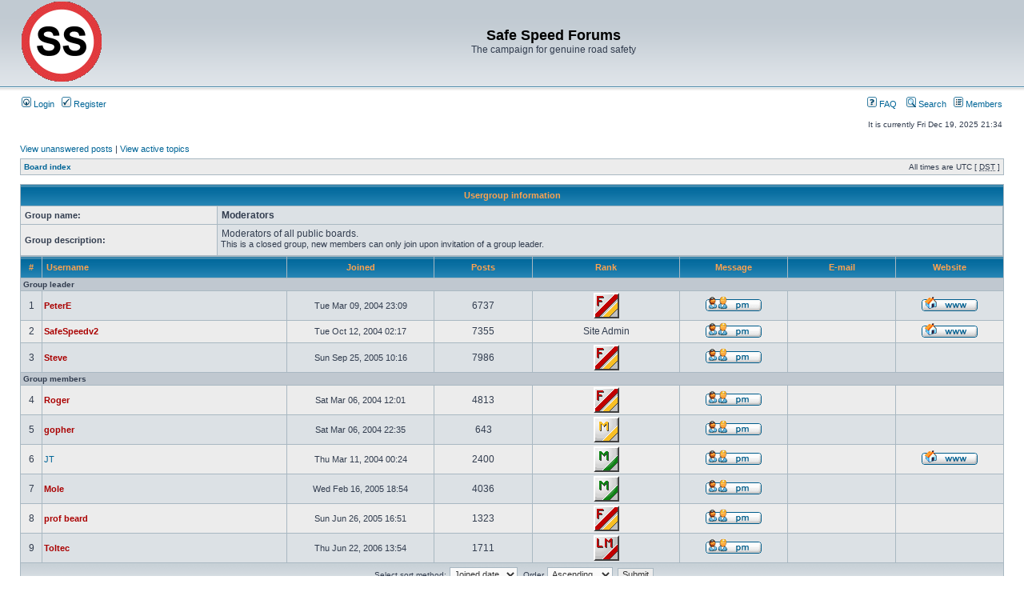

--- FILE ---
content_type: text/html; charset=UTF-8
request_url: http://www.safespeed.org.uk/forum/memberlist.php?mode=group&g=4479&sid=0aa3fe97068cc2dbf1772c549e227335
body_size: 4407
content:
<!DOCTYPE html PUBLIC "-//W3C//DTD XHTML 1.0 Transitional//EN" "http://www.w3.org/TR/xhtml1/DTD/xhtml1-transitional.dtd">
<html xmlns="http://www.w3.org/1999/xhtml" dir="ltr" lang="en-gb" xml:lang="en-gb">
<head>

<meta http-equiv="content-type" content="text/html; charset=UTF-8" />
<meta http-equiv="content-language" content="en-gb" />
<meta http-equiv="content-style-type" content="text/css" />
<meta http-equiv="imagetoolbar" content="no" />
<meta name="resource-type" content="document" />
<meta name="distribution" content="global" />
<meta name="keywords" content="" />
<meta name="description" content="" />

<title>Safe Speed Forums &bull; Members</title>



<link rel="stylesheet" href="./styles/subsilver2/theme/stylesheet.css" type="text/css" />

<script type="text/javascript">
// <![CDATA[


function popup(url, width, height, name)
{
	if (!name)
	{
		name = '_popup';
	}

	window.open(url.replace(/&amp;/g, '&'), name, 'height=' + height + ',resizable=yes,scrollbars=yes,width=' + width);
	return false;
}

function jumpto()
{
	var page = prompt('Enter the page number you wish to go to:', '1');
	var per_page = '';
	var base_url = '';

	if (page !== null && !isNaN(page) && page == Math.floor(page) && page > 0)
	{
		if (base_url.indexOf('?') == -1)
		{
			document.location.href = base_url + '?start=' + ((page - 1) * per_page);
		}
		else
		{
			document.location.href = base_url.replace(/&amp;/g, '&') + '&start=' + ((page - 1) * per_page);
		}
	}
}

/**
* Find a member
*/
function find_username(url)
{
	popup(url, 760, 570, '_usersearch');
	return false;
}

/**
* Mark/unmark checklist
* id = ID of parent container, name = name prefix, state = state [true/false]
*/
function marklist(id, name, state)
{
	var parent = document.getElementById(id);
	if (!parent)
	{
		eval('parent = document.' + id);
	}

	if (!parent)
	{
		return;
	}

	var rb = parent.getElementsByTagName('input');
	
	for (var r = 0; r < rb.length; r++)
	{
		if (rb[r].name.substr(0, name.length) == name)
		{
			rb[r].checked = state;
		}
	}
}



// ]]>
</script>
</head>
<body class="ltr">

<a name="top"></a>

<div id="wrapheader">

	<div id="logodesc">
		<table width="100%" cellspacing="0">
		<tr>
			<td><a href="./index.php?sid=c3c1bec38f279324ee148c153d626e67"><img src="./styles/subsilver2/imageset/ss_logo.gif" width="100" height="100" alt="" title="" /></a></td>
			<td width="100%" align="center"><h1>Safe Speed Forums</h1><span class="gen">The campaign for genuine road safety</span></td>
		</tr>
		</table>
	</div>

	<div id="menubar">
		<table width="100%" cellspacing="0">
		<tr>
			<td class="genmed">
				<a href="./ucp.php?mode=login&amp;sid=c3c1bec38f279324ee148c153d626e67"><img src="./styles/subsilver2/theme/images/icon_mini_login.gif" width="12" height="13" alt="*" /> Login</a>&nbsp; &nbsp;<a href="./ucp.php?mode=register&amp;sid=c3c1bec38f279324ee148c153d626e67"><img src="./styles/subsilver2/theme/images/icon_mini_register.gif" width="12" height="13" alt="*" /> Register</a>
					
			</td>
			<td class="genmed" align="right">
				<a href="./faq.php?sid=c3c1bec38f279324ee148c153d626e67"><img src="./styles/subsilver2/theme/images/icon_mini_faq.gif" width="12" height="13" alt="*" /> FAQ</a>
				&nbsp; &nbsp;<a href="./search.php?sid=c3c1bec38f279324ee148c153d626e67"><img src="./styles/subsilver2/theme/images/icon_mini_search.gif" width="12" height="13" alt="*" /> Search</a>&nbsp; &nbsp;<a href="./memberlist.php?sid=c3c1bec38f279324ee148c153d626e67"><img src="./styles/subsilver2/theme/images/icon_mini_members.gif" width="12" height="13" alt="*" /> Members</a>
			</td>
		</tr>
		</table>
	</div>

	<div id="datebar">
		<table width="100%" cellspacing="0">
		<tr>
			<td class="gensmall"></td>
			<td class="gensmall" align="right">It is currently Fri Dec 19, 2025 21:34<br /></td>
		</tr>
		</table>
	</div>

</div>

<div id="wrapcentre">

	
	<p class="searchbar">
		<span style="float: left;"><a href="./search.php?search_id=unanswered&amp;sid=c3c1bec38f279324ee148c153d626e67">View unanswered posts</a> | <a href="./search.php?search_id=active_topics&amp;sid=c3c1bec38f279324ee148c153d626e67">View active topics</a></span>
		
	</p>
	

	<br style="clear: both;" />

	<table class="tablebg" width="100%" cellspacing="1" cellpadding="0" style="margin-top: 5px;">
	<tr>
		<td class="row1">
			<p class="breadcrumbs"><a href="./index.php?sid=c3c1bec38f279324ee148c153d626e67">Board index</a></p>
			<p class="datetime">All times are UTC [ <abbr title="Daylight Saving Time">DST</abbr> ]</p>
		</td>
	</tr>
	</table>

	<br /><table class="tablebg" width="100%" cellspacing="1">
<tr> 
	<th colspan="3">Usergroup information</th>
</tr>
<tr> 
	<td class="row1" width="20%"><b class="genmed">Group name:</b></td>
	<td class="row2"><b class="gen">Moderators</b></td>

</tr>
<tr> 
	<td class="row1" width="20%"><b class="genmed">Group description:</b></td>
	<td class="row2"><span class="gen">Moderators of all public boards.</span><p class="forumdesc">This is a closed group, new members can only join upon invitation of a group leader.</p></td>
</tr>
</table>
	<form method="post" action="./memberlist.php?g=4479&amp;mode=group&amp;sid=c3c1bec38f279324ee148c153d626e67">

<table class="tablebg" width="100%" cellspacing="1">
<tr>
	<th nowrap="nowrap">#</th>
	<th nowrap="nowrap" width="25%" align="left"><a href="./memberlist.php?g=4479&amp;mode=group&amp;sid=c3c1bec38f279324ee148c153d626e67&amp;sk=a&amp;sd=a">Username</a></th>
	<th nowrap="nowrap" width="15%"><a href="./memberlist.php?g=4479&amp;mode=group&amp;sid=c3c1bec38f279324ee148c153d626e67&amp;sk=c&amp;sd=d">Joined</a></th>
	<th nowrap="nowrap" width="10%"><a href="./memberlist.php?g=4479&amp;mode=group&amp;sid=c3c1bec38f279324ee148c153d626e67&amp;sk=d&amp;sd=a">Posts</a></th>
	<th nowrap="nowrap" width="15%"><a href="./memberlist.php?g=4479&amp;mode=group&amp;sid=c3c1bec38f279324ee148c153d626e67&amp;sk=m&amp;sd=a">Rank</a></th>
	<th nowrap="nowrap" width="11%">Message</th>
	<th nowrap="nowrap" width="11%"><a href="./memberlist.php?g=4479&amp;mode=group&amp;sid=c3c1bec38f279324ee148c153d626e67&amp;sk=e&amp;sd=a">E-mail</a></th>
	<th nowrap="nowrap" width="11%"><a href="./memberlist.php?g=4479&amp;mode=group&amp;sid=c3c1bec38f279324ee148c153d626e67&amp;sk=f&amp;sd=a">Website</a></th>
	
</tr>

			<tr class="row3">
				<td colspan="8"><b class="gensmall">Group leader</b></td>
			</tr>
		<tr class="row2">

		<td class="gen" align="center">&nbsp;1&nbsp;</td>
		<td class="genmed" align="left"><a href="./memberlist.php?mode=viewprofile&amp;u=65&amp;sid=c3c1bec38f279324ee148c153d626e67" style="color: #AA0000;" class="username-coloured">PeterE</a></td>
		<td class="genmed" align="center" nowrap="nowrap">&nbsp;Tue Mar 09, 2004 23:09&nbsp;</td>
		<td class="gen" align="center">6737</td>
		<td class="gen" align="center"><img src="./images/ranks/friend2.gif" alt="Friend of Safe Speed" title="Friend of Safe Speed" /></td>
		<td class="gen" align="center">&nbsp;<a href="./ucp.php?i=pm&amp;mode=compose&amp;u=65&amp;sid=c3c1bec38f279324ee148c153d626e67"><img src="./styles/subsilver2/imageset/en/icon_contact_pm.gif" alt="Send private message" title="Send private message" /></a>&nbsp;</td>
		<td class="gen" align="center">&nbsp;&nbsp;</td>
		<td class="gen" align="center">&nbsp;<a href="http://www.speedlimit.org.uk"><img src="./styles/subsilver2/imageset/en/icon_contact_www.gif" alt="Website" title="Website" /></a>&nbsp;</td>
		
	</tr>

	<tr class="row1">

		<td class="gen" align="center">&nbsp;2&nbsp;</td>
		<td class="genmed" align="left"><a href="./memberlist.php?mode=viewprofile&amp;u=523&amp;sid=c3c1bec38f279324ee148c153d626e67" style="color: #AA0000;" class="username-coloured">SafeSpeedv2</a></td>
		<td class="genmed" align="center" nowrap="nowrap">&nbsp;Tue Oct 12, 2004 02:17&nbsp;</td>
		<td class="gen" align="center">7355</td>
		<td class="gen" align="center">Site Admin</td>
		<td class="gen" align="center">&nbsp;<a href="./ucp.php?i=pm&amp;mode=compose&amp;u=523&amp;sid=c3c1bec38f279324ee148c153d626e67"><img src="./styles/subsilver2/imageset/en/icon_contact_pm.gif" alt="Send private message" title="Send private message" /></a>&nbsp;</td>
		<td class="gen" align="center">&nbsp;&nbsp;</td>
		<td class="gen" align="center">&nbsp;<a href="http://www.safespeed.org.uk"><img src="./styles/subsilver2/imageset/en/icon_contact_www.gif" alt="Website" title="Website" /></a>&nbsp;</td>
		
	</tr>

<tr class="row2">

		<td class="gen" align="center">&nbsp;3&nbsp;</td>
		<td class="genmed" align="left"><a href="./memberlist.php?mode=viewprofile&amp;u=1345&amp;sid=c3c1bec38f279324ee148c153d626e67" style="color: #AA0000;" class="username-coloured">Steve</a></td>
		<td class="genmed" align="center" nowrap="nowrap">&nbsp;Sun Sep 25, 2005 10:16&nbsp;</td>
		<td class="gen" align="center">7986</td>
		<td class="gen" align="center"><img src="./images/ranks/friend2.gif" alt="Friend of Safe Speed" title="Friend of Safe Speed" /></td>
		<td class="gen" align="center">&nbsp;<a href="./ucp.php?i=pm&amp;mode=compose&amp;u=1345&amp;sid=c3c1bec38f279324ee148c153d626e67"><img src="./styles/subsilver2/imageset/en/icon_contact_pm.gif" alt="Send private message" title="Send private message" /></a>&nbsp;</td>
		<td class="gen" align="center">&nbsp;&nbsp;</td>
		<td class="gen" align="center">&nbsp;&nbsp;</td>
		
	</tr>


			<tr class="row3">
				<td colspan="8"><b class="gensmall">Group members</b></td>
			</tr>
					<tr class="row1">

		<td class="gen" align="center">&nbsp;4&nbsp;</td>
		<td class="genmed" align="left"><a href="./memberlist.php?mode=viewprofile&amp;u=9&amp;sid=c3c1bec38f279324ee148c153d626e67" style="color: #AA0000;" class="username-coloured">Roger</a></td>
		<td class="genmed" align="center" nowrap="nowrap">&nbsp;Sat Mar 06, 2004 12:01&nbsp;</td>
		<td class="gen" align="center">4813</td>
		<td class="gen" align="center"><img src="./images/ranks/friend2.gif" alt="Friend of Safe Speed" title="Friend of Safe Speed" /></td>
		<td class="gen" align="center">&nbsp;<a href="./ucp.php?i=pm&amp;mode=compose&amp;u=9&amp;sid=c3c1bec38f279324ee148c153d626e67"><img src="./styles/subsilver2/imageset/en/icon_contact_pm.gif" alt="Send private message" title="Send private message" /></a>&nbsp;</td>
		<td class="gen" align="center">&nbsp;&nbsp;</td>
		<td class="gen" align="center">&nbsp;&nbsp;</td>
		
	</tr>

<tr class="row2">

		<td class="gen" align="center">&nbsp;5&nbsp;</td>
		<td class="genmed" align="left"><a href="./memberlist.php?mode=viewprofile&amp;u=19&amp;sid=c3c1bec38f279324ee148c153d626e67" style="color: #AA0000;" class="username-coloured">gopher</a></td>
		<td class="genmed" align="center" nowrap="nowrap">&nbsp;Sat Mar 06, 2004 22:35&nbsp;</td>
		<td class="gen" align="center">643</td>
		<td class="gen" align="center"><img src="./images/ranks/member1.gif" alt="Gold Member" title="Gold Member" /></td>
		<td class="gen" align="center">&nbsp;<a href="./ucp.php?i=pm&amp;mode=compose&amp;u=19&amp;sid=c3c1bec38f279324ee148c153d626e67"><img src="./styles/subsilver2/imageset/en/icon_contact_pm.gif" alt="Send private message" title="Send private message" /></a>&nbsp;</td>
		<td class="gen" align="center">&nbsp;&nbsp;</td>
		<td class="gen" align="center">&nbsp;&nbsp;</td>
		
	</tr>

	<tr class="row1">

		<td class="gen" align="center">&nbsp;6&nbsp;</td>
		<td class="genmed" align="left"><a href="./memberlist.php?mode=viewprofile&amp;u=70&amp;sid=c3c1bec38f279324ee148c153d626e67">JT</a></td>
		<td class="genmed" align="center" nowrap="nowrap">&nbsp;Thu Mar 11, 2004 00:24&nbsp;</td>
		<td class="gen" align="center">2400</td>
		<td class="gen" align="center"><img src="./images/ranks/member0.gif" alt="Member" title="Member" /></td>
		<td class="gen" align="center">&nbsp;<a href="./ucp.php?i=pm&amp;mode=compose&amp;u=70&amp;sid=c3c1bec38f279324ee148c153d626e67"><img src="./styles/subsilver2/imageset/en/icon_contact_pm.gif" alt="Send private message" title="Send private message" /></a>&nbsp;</td>
		<td class="gen" align="center">&nbsp;&nbsp;</td>
		<td class="gen" align="center">&nbsp;<a href="http://www.abd.org.uk"><img src="./styles/subsilver2/imageset/en/icon_contact_www.gif" alt="Website" title="Website" /></a>&nbsp;</td>
		
	</tr>

<tr class="row2">

		<td class="gen" align="center">&nbsp;7&nbsp;</td>
		<td class="genmed" align="left"><a href="./memberlist.php?mode=viewprofile&amp;u=771&amp;sid=c3c1bec38f279324ee148c153d626e67" style="color: #AA0000;" class="username-coloured">Mole</a></td>
		<td class="genmed" align="center" nowrap="nowrap">&nbsp;Wed Feb 16, 2005 18:54&nbsp;</td>
		<td class="gen" align="center">4036</td>
		<td class="gen" align="center"><img src="./images/ranks/member0.gif" alt="Member" title="Member" /></td>
		<td class="gen" align="center">&nbsp;<a href="./ucp.php?i=pm&amp;mode=compose&amp;u=771&amp;sid=c3c1bec38f279324ee148c153d626e67"><img src="./styles/subsilver2/imageset/en/icon_contact_pm.gif" alt="Send private message" title="Send private message" /></a>&nbsp;</td>
		<td class="gen" align="center">&nbsp;&nbsp;</td>
		<td class="gen" align="center">&nbsp;&nbsp;</td>
		
	</tr>

	<tr class="row1">

		<td class="gen" align="center">&nbsp;8&nbsp;</td>
		<td class="genmed" align="left"><a href="./memberlist.php?mode=viewprofile&amp;u=1169&amp;sid=c3c1bec38f279324ee148c153d626e67" style="color: #AA0000;" class="username-coloured">prof beard</a></td>
		<td class="genmed" align="center" nowrap="nowrap">&nbsp;Sun Jun 26, 2005 16:51&nbsp;</td>
		<td class="gen" align="center">1323</td>
		<td class="gen" align="center"><img src="./images/ranks/friend2.gif" alt="Friend of Safe Speed" title="Friend of Safe Speed" /></td>
		<td class="gen" align="center">&nbsp;<a href="./ucp.php?i=pm&amp;mode=compose&amp;u=1169&amp;sid=c3c1bec38f279324ee148c153d626e67"><img src="./styles/subsilver2/imageset/en/icon_contact_pm.gif" alt="Send private message" title="Send private message" /></a>&nbsp;</td>
		<td class="gen" align="center">&nbsp;&nbsp;</td>
		<td class="gen" align="center">&nbsp;&nbsp;</td>
		
	</tr>

<tr class="row2">

		<td class="gen" align="center">&nbsp;9&nbsp;</td>
		<td class="genmed" align="left"><a href="./memberlist.php?mode=viewprofile&amp;u=1927&amp;sid=c3c1bec38f279324ee148c153d626e67" style="color: #AA0000;" class="username-coloured">Toltec</a></td>
		<td class="genmed" align="center" nowrap="nowrap">&nbsp;Thu Jun 22, 2006 13:54&nbsp;</td>
		<td class="gen" align="center">1711</td>
		<td class="gen" align="center"><img src="./images/ranks/member2.gif" alt="Life Member" title="Life Member" /></td>
		<td class="gen" align="center">&nbsp;<a href="./ucp.php?i=pm&amp;mode=compose&amp;u=1927&amp;sid=c3c1bec38f279324ee148c153d626e67"><img src="./styles/subsilver2/imageset/en/icon_contact_pm.gif" alt="Send private message" title="Send private message" /></a>&nbsp;</td>
		<td class="gen" align="center">&nbsp;&nbsp;</td>
		<td class="gen" align="center">&nbsp;&nbsp;</td>
		
	</tr>



<tr>
	<td class="cat" colspan="8" align="center"><span class="gensmall">Select sort method:</span>&nbsp;<select name="sk"><option value="a">Username</option><option value="b">Location</option><option value="c" selected="selected">Joined date</option><option value="d">Post count</option><option value="f">Website</option><option value="g">ICQ</option><option value="h">AIM</option><option value="i">MSNM/WLM</option><option value="j">YIM</option><option value="k">Jabber</option><option value="m">Rank</option></select>&nbsp; <span class="gensmall">Order</span>&nbsp;<select name="sd"><option value="a" selected="selected">Ascending</option><option value="d">Descending</option></select>&nbsp; <input type="submit" name="submit" value="Submit" class="btnlite" /></td>
</tr>
</table>

	
</form>

<table width="100%" cellspacing="0" cellpadding="0">
<tr>
	<td class="pagination">Page <strong>1</strong> of <strong>1</strong> [ 9 users ]</td>
	<td align="right"><span class="pagination"></span></td>
</tr>
</table>




	<br clear="all" />
	
	<table class="tablebg" width="100%" cellspacing="1" cellpadding="0" style="margin-top: 5px;">
	<tr>
		<td class="row1">
			<p class="breadcrumbs"><a href="./index.php?sid=c3c1bec38f279324ee148c153d626e67">Board index</a></p>
			<p class="datetime">All times are UTC [ <abbr title="Daylight Saving Time">DST</abbr> ]</p>
		</td>
	</tr>
	</table>
	
	<br clear="all" />
	
	<div align="right">
	<form method="post" name="jumpbox" action="./viewforum.php?sid=c3c1bec38f279324ee148c153d626e67" onsubmit="if(document.jumpbox.f.value == -1){return false;}">

	<table cellspacing="0" cellpadding="0" border="0">
	<tr>
		<td nowrap="nowrap"><span class="gensmall">Jump to:</span>&nbsp;<select name="f" onchange="if(this.options[this.selectedIndex].value != -1){ document.forms['jumpbox'].submit() }">

		
			<option value="-1">Select a forum</option>
		<option value="-1">------------------</option>
			<option value="49">Discussion Forums</option>
		
			<option value="47">&nbsp; &nbsp;Forum Rules of Conduct</option>
		
			<option value="5">&nbsp; &nbsp;Speed, Safety, Driving and The Law</option>
		
			<option value="23">&nbsp; &nbsp;Improving Road Safety</option>
		
			<option value="13">&nbsp; &nbsp;General Chat</option>
		
			<option value="8">&nbsp; &nbsp;Campaigning</option>
		
			<option value="25">&nbsp; &nbsp;Brainstorming</option>
		
			<option value="11">&nbsp; &nbsp;What's New, Announcements, Technical and Administration</option>
		
			<option value="31">&nbsp; &nbsp;Help! I'm being prosecuted!</option>
		
			<option value="50">News</option>
		
			<option value="14">&nbsp; &nbsp;Road Safety, Speed Camera and Policy News</option>
		
			<option value="65">&nbsp; &nbsp;Safe Speed in the News &amp; Media from Jan 2016</option>
		
			<option value="16">&nbsp; &nbsp;Safe Speed in the News and Media</option>
		
			<option value="51">Specific road user groups</option>
		
			<option value="34">&nbsp; &nbsp;Cycling</option>
		
			<option value="38">&nbsp; &nbsp;Motorcycling</option>
		
			<option value="39">&nbsp; &nbsp;Trucking</option>
		
			<option value="52">Local Forums</option>
		
			<option value="22">&nbsp; &nbsp;Highlands Issues</option>
		
			<option value="24">&nbsp; &nbsp;CSCP Refugees</option>
		
			<option value="29">&nbsp; &nbsp;Roadpeace North West</option>
		
			<option value="53">Special Forums</option>
		
			<option value="19">&nbsp; &nbsp;The Clubhouse - members only</option>
		
			<option value="9">&nbsp; &nbsp;Polls</option>
		
			<option value="33">&nbsp; &nbsp;Technical</option>
		
			<option value="36">&nbsp; &nbsp;Near Misses and Crashes</option>
		
			<option value="54">All About Safe Speed</option>
		
			<option value="4">&nbsp; &nbsp;Pages</option>
		
			<option value="3">&nbsp; &nbsp;Opinions</option>
		
			<option value="2">&nbsp; &nbsp;Claims</option>
		
			<option value="17">&nbsp; &nbsp;Honesty and Accuracy Queries</option>
		
			<option value="18">&nbsp; &nbsp;Challenges</option>
		
			<option value="55">Paul Remembrance</option>
		
			<option value="43">&nbsp; &nbsp;Paul Smith, RIP</option>
		

		</select>&nbsp;<input class="btnlite" type="submit" value="Go" /></td>
	</tr>
	</table>

	</form>
</div>	
	
</div>

<div id="wrapfooter">
	
	<span class="copyright">Powered by <a href="http://www.phpbb.com/">phpBB</a>&reg; Forum Software &copy; phpBB Group
	<br /><bdo dir="ltr">[ Time : 0.022s | 11 Queries | GZIP : Off ]</bdo></span>
</div>

</body>
</html>